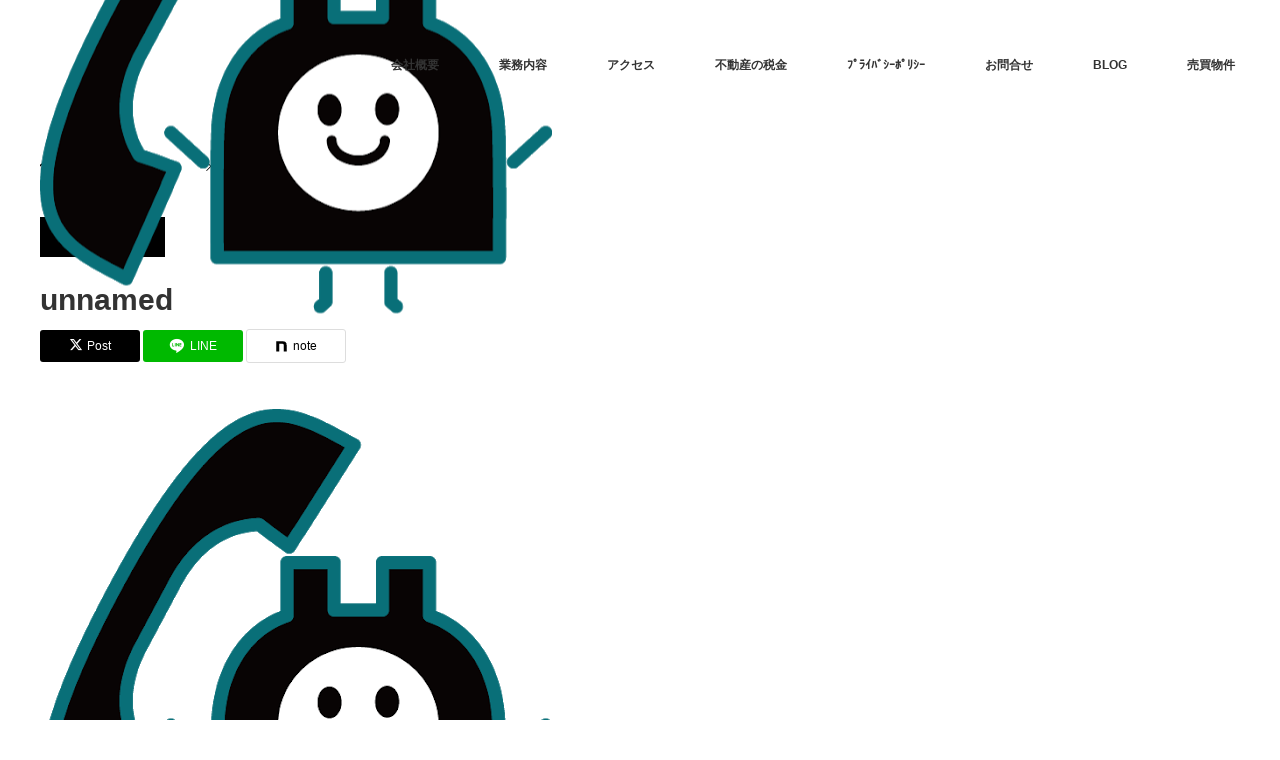

--- FILE ---
content_type: text/html; charset=UTF-8
request_url: https://3-ken.jp/archives/4692/unnamed
body_size: 10634
content:
<!DOCTYPE html>
<html class="pc" dir="ltr" lang="ja" prefix="og: https://ogp.me/ns#">
<head prefix="og: https://ogp.me/ns# fb: https://ogp.me/ns/fb#">
<meta charset="UTF-8">
<!--[if IE]><meta http-equiv="X-UA-Compatible" content="IE=edge"><![endif]-->
<meta name="viewport" content="width=device-width">
<title>unnamed | 不動産のことなら-三建サービス</title>
<meta name="description" content="大きな土地から小さなとちまでー企画力で勝負">
<meta property="og:type" content="article">
<meta property="og:url" content="https://3-ken.jp/archives/4692/unnamed">
<meta property="og:title" content="unnamed | 不動産のことなら-三建サービス">
<meta property="og:description" content="大きな土地から小さなとちまでー企画力で勝負">
<meta property="og:site_name" content="不動産のことなら-三建サービス">
<meta property="og:image" content="https://3-ken.jp/wp-content/themes/monolith_tcd042/img/common/no_image3.gif">
<meta property="og:image:secure_url" content="https://3-ken.jp/wp-content/themes/monolith_tcd042/img/common/no_image3.gif"> 
<meta property="og:image:width" content="570"> 
<meta property="og:image:height" content="330">
<meta name="twitter:card" content="summary">
<meta name="twitter:site" content="@3kenski">
<meta name="twitter:creator" content="@3kenski">
<meta name="twitter:title" content="unnamed | 不動産のことなら-三建サービス">
<meta property="twitter:description" content="大きな土地から小さなとちまでー企画力で勝負">
<meta name="twitter:image:src" content="https://3-ken.jp/wp-content/themes/monolith_tcd042/img/common/no_image3.gif">
<link rel="pingback" href="https://3-ken.jp/xmlrpc.php">

		<!-- All in One SEO 4.9.3 - aioseo.com -->
	<meta name="robots" content="max-image-preview:large" />
	<meta name="author" content="admin"/>
	<link rel="canonical" href="https://3-ken.jp/archives/4692/unnamed" />
	<meta name="generator" content="All in One SEO (AIOSEO) 4.9.3" />
		<meta property="og:locale" content="ja_JP" />
		<meta property="og:site_name" content="不動産のことなら-三建サービス ‣ 大きな土地から小さなとちまでー企画力で勝負" />
		<meta property="og:type" content="article" />
		<meta property="og:title" content="unnamed | 不動産のことなら-三建サービス" />
		<meta property="og:url" content="https://3-ken.jp/archives/4692/unnamed" />
		<meta property="article:published_time" content="2021-02-15T01:33:52+00:00" />
		<meta property="article:modified_time" content="2021-02-15T01:33:52+00:00" />
		<meta name="twitter:card" content="summary" />
		<meta name="twitter:site" content="@3kenski" />
		<meta name="twitter:title" content="unnamed | 不動産のことなら-三建サービス" />
		<meta name="twitter:creator" content="@3kenski" />
		<meta name="twitter:label1" content="投稿者" />
		<meta name="twitter:data1" content="admin" />
		<script type="application/ld+json" class="aioseo-schema">
			{"@context":"https:\/\/schema.org","@graph":[{"@type":"BreadcrumbList","@id":"https:\/\/3-ken.jp\/archives\/4692\/unnamed#breadcrumblist","itemListElement":[{"@type":"ListItem","@id":"https:\/\/3-ken.jp#listItem","position":1,"name":"Home","item":"https:\/\/3-ken.jp","nextItem":{"@type":"ListItem","@id":"https:\/\/3-ken.jp\/archives\/4692\/unnamed#listItem","name":"unnamed"}},{"@type":"ListItem","@id":"https:\/\/3-ken.jp\/archives\/4692\/unnamed#listItem","position":2,"name":"unnamed","previousItem":{"@type":"ListItem","@id":"https:\/\/3-ken.jp#listItem","name":"Home"}}]},{"@type":"ItemPage","@id":"https:\/\/3-ken.jp\/archives\/4692\/unnamed#itempage","url":"https:\/\/3-ken.jp\/archives\/4692\/unnamed","name":"unnamed | \u4e0d\u52d5\u7523\u306e\u3053\u3068\u306a\u3089-\u4e09\u5efa\u30b5\u30fc\u30d3\u30b9","inLanguage":"ja","isPartOf":{"@id":"https:\/\/3-ken.jp\/#website"},"breadcrumb":{"@id":"https:\/\/3-ken.jp\/archives\/4692\/unnamed#breadcrumblist"},"author":{"@id":"https:\/\/3-ken.jp\/archives\/author\/admin#author"},"creator":{"@id":"https:\/\/3-ken.jp\/archives\/author\/admin#author"},"datePublished":"2021-02-15T10:33:52+09:00","dateModified":"2021-02-15T10:33:52+09:00"},{"@type":"Organization","@id":"https:\/\/3-ken.jp\/#organization","name":"\u6709\u9650\u4f1a\u793e\u4e09\u5efa\u30b5\u30fc\u30d3\u30b9","description":"\u5927\u304d\u306a\u571f\u5730\u304b\u3089\u5c0f\u3055\u306a\u3068\u3061\u307e\u3067\u30fc\u4f01\u753b\u529b\u3067\u52dd\u8ca0","url":"https:\/\/3-ken.jp\/","logo":{"@type":"ImageObject","url":"https:\/\/3-ken.jp\/wp-content\/uploads\/2017\/07\/cropped-logo_hp.png","@id":"https:\/\/3-ken.jp\/archives\/4692\/unnamed\/#organizationLogo","width":512,"height":512},"image":{"@id":"https:\/\/3-ken.jp\/archives\/4692\/unnamed\/#organizationLogo"},"sameAs":["https:\/\/mobile.twitter.com\/3kenski","https:\/\/www.youtube.com\/channel\/UCYZJWIuxkZ2M4b0362ZT7Rw"]},{"@type":"Person","@id":"https:\/\/3-ken.jp\/archives\/author\/admin#author","url":"https:\/\/3-ken.jp\/archives\/author\/admin","name":"admin","image":{"@type":"ImageObject","@id":"https:\/\/3-ken.jp\/archives\/4692\/unnamed#authorImage","url":"https:\/\/secure.gravatar.com\/avatar\/262ec22ba70e3da3adfb28819b2977681b4ddf5df4da0a6cde0987890841dcc0?s=96&d=mm&r=g","width":96,"height":96,"caption":"admin"},"sameAs":["@3kenski"]},{"@type":"WebSite","@id":"https:\/\/3-ken.jp\/#website","url":"https:\/\/3-ken.jp\/","name":"\u4e0d\u52d5\u7523\u306e\u3053\u3068\u306a\u3089-\u4e09\u5efa\u30b5\u30fc\u30d3\u30b9","description":"\u5927\u304d\u306a\u571f\u5730\u304b\u3089\u5c0f\u3055\u306a\u3068\u3061\u307e\u3067\u30fc\u4f01\u753b\u529b\u3067\u52dd\u8ca0","inLanguage":"ja","publisher":{"@id":"https:\/\/3-ken.jp\/#organization"}}]}
		</script>
		<!-- All in One SEO -->

<link rel="alternate" type="application/rss+xml" title="不動産のことなら-三建サービス &raquo; フィード" href="https://3-ken.jp/feed" />
<link rel="alternate" type="application/rss+xml" title="不動産のことなら-三建サービス &raquo; コメントフィード" href="https://3-ken.jp/comments/feed" />
<link rel="alternate" type="application/rss+xml" title="不動産のことなら-三建サービス &raquo; unnamed のコメントのフィード" href="https://3-ken.jp/archives/4692/unnamed/feed" />
<link rel="alternate" title="oEmbed (JSON)" type="application/json+oembed" href="https://3-ken.jp/wp-json/oembed/1.0/embed?url=https%3A%2F%2F3-ken.jp%2Farchives%2F4692%2Funnamed" />
<link rel="alternate" title="oEmbed (XML)" type="text/xml+oembed" href="https://3-ken.jp/wp-json/oembed/1.0/embed?url=https%3A%2F%2F3-ken.jp%2Farchives%2F4692%2Funnamed&#038;format=xml" />
<link rel="preconnect" href="https://fonts.googleapis.com">
<link rel="preconnect" href="https://fonts.gstatic.com" crossorigin>
<link href="https://fonts.googleapis.com/css2?family=Noto+Sans+JP:wght@400;600" rel="stylesheet">
<style id='wp-img-auto-sizes-contain-inline-css' type='text/css'>
img:is([sizes=auto i],[sizes^="auto," i]){contain-intrinsic-size:3000px 1500px}
/*# sourceURL=wp-img-auto-sizes-contain-inline-css */
</style>
<link rel='stylesheet' id='style-css' href='https://3-ken.jp/wp-content/themes/monolith_tcd042/style.css?ver=2.2.1' type='text/css' media='all' />
<style id='wp-block-library-inline-css' type='text/css'>
:root{--wp-block-synced-color:#7a00df;--wp-block-synced-color--rgb:122,0,223;--wp-bound-block-color:var(--wp-block-synced-color);--wp-editor-canvas-background:#ddd;--wp-admin-theme-color:#007cba;--wp-admin-theme-color--rgb:0,124,186;--wp-admin-theme-color-darker-10:#006ba1;--wp-admin-theme-color-darker-10--rgb:0,107,160.5;--wp-admin-theme-color-darker-20:#005a87;--wp-admin-theme-color-darker-20--rgb:0,90,135;--wp-admin-border-width-focus:2px}@media (min-resolution:192dpi){:root{--wp-admin-border-width-focus:1.5px}}.wp-element-button{cursor:pointer}:root .has-very-light-gray-background-color{background-color:#eee}:root .has-very-dark-gray-background-color{background-color:#313131}:root .has-very-light-gray-color{color:#eee}:root .has-very-dark-gray-color{color:#313131}:root .has-vivid-green-cyan-to-vivid-cyan-blue-gradient-background{background:linear-gradient(135deg,#00d084,#0693e3)}:root .has-purple-crush-gradient-background{background:linear-gradient(135deg,#34e2e4,#4721fb 50%,#ab1dfe)}:root .has-hazy-dawn-gradient-background{background:linear-gradient(135deg,#faaca8,#dad0ec)}:root .has-subdued-olive-gradient-background{background:linear-gradient(135deg,#fafae1,#67a671)}:root .has-atomic-cream-gradient-background{background:linear-gradient(135deg,#fdd79a,#004a59)}:root .has-nightshade-gradient-background{background:linear-gradient(135deg,#330968,#31cdcf)}:root .has-midnight-gradient-background{background:linear-gradient(135deg,#020381,#2874fc)}:root{--wp--preset--font-size--normal:16px;--wp--preset--font-size--huge:42px}.has-regular-font-size{font-size:1em}.has-larger-font-size{font-size:2.625em}.has-normal-font-size{font-size:var(--wp--preset--font-size--normal)}.has-huge-font-size{font-size:var(--wp--preset--font-size--huge)}.has-text-align-center{text-align:center}.has-text-align-left{text-align:left}.has-text-align-right{text-align:right}.has-fit-text{white-space:nowrap!important}#end-resizable-editor-section{display:none}.aligncenter{clear:both}.items-justified-left{justify-content:flex-start}.items-justified-center{justify-content:center}.items-justified-right{justify-content:flex-end}.items-justified-space-between{justify-content:space-between}.screen-reader-text{border:0;clip-path:inset(50%);height:1px;margin:-1px;overflow:hidden;padding:0;position:absolute;width:1px;word-wrap:normal!important}.screen-reader-text:focus{background-color:#ddd;clip-path:none;color:#444;display:block;font-size:1em;height:auto;left:5px;line-height:normal;padding:15px 23px 14px;text-decoration:none;top:5px;width:auto;z-index:100000}html :where(.has-border-color){border-style:solid}html :where([style*=border-top-color]){border-top-style:solid}html :where([style*=border-right-color]){border-right-style:solid}html :where([style*=border-bottom-color]){border-bottom-style:solid}html :where([style*=border-left-color]){border-left-style:solid}html :where([style*=border-width]){border-style:solid}html :where([style*=border-top-width]){border-top-style:solid}html :where([style*=border-right-width]){border-right-style:solid}html :where([style*=border-bottom-width]){border-bottom-style:solid}html :where([style*=border-left-width]){border-left-style:solid}html :where(img[class*=wp-image-]){height:auto;max-width:100%}:where(figure){margin:0 0 1em}html :where(.is-position-sticky){--wp-admin--admin-bar--position-offset:var(--wp-admin--admin-bar--height,0px)}@media screen and (max-width:600px){html :where(.is-position-sticky){--wp-admin--admin-bar--position-offset:0px}}

/*# sourceURL=wp-block-library-inline-css */
</style><style id='global-styles-inline-css' type='text/css'>
:root{--wp--preset--aspect-ratio--square: 1;--wp--preset--aspect-ratio--4-3: 4/3;--wp--preset--aspect-ratio--3-4: 3/4;--wp--preset--aspect-ratio--3-2: 3/2;--wp--preset--aspect-ratio--2-3: 2/3;--wp--preset--aspect-ratio--16-9: 16/9;--wp--preset--aspect-ratio--9-16: 9/16;--wp--preset--color--black: #000000;--wp--preset--color--cyan-bluish-gray: #abb8c3;--wp--preset--color--white: #ffffff;--wp--preset--color--pale-pink: #f78da7;--wp--preset--color--vivid-red: #cf2e2e;--wp--preset--color--luminous-vivid-orange: #ff6900;--wp--preset--color--luminous-vivid-amber: #fcb900;--wp--preset--color--light-green-cyan: #7bdcb5;--wp--preset--color--vivid-green-cyan: #00d084;--wp--preset--color--pale-cyan-blue: #8ed1fc;--wp--preset--color--vivid-cyan-blue: #0693e3;--wp--preset--color--vivid-purple: #9b51e0;--wp--preset--gradient--vivid-cyan-blue-to-vivid-purple: linear-gradient(135deg,rgb(6,147,227) 0%,rgb(155,81,224) 100%);--wp--preset--gradient--light-green-cyan-to-vivid-green-cyan: linear-gradient(135deg,rgb(122,220,180) 0%,rgb(0,208,130) 100%);--wp--preset--gradient--luminous-vivid-amber-to-luminous-vivid-orange: linear-gradient(135deg,rgb(252,185,0) 0%,rgb(255,105,0) 100%);--wp--preset--gradient--luminous-vivid-orange-to-vivid-red: linear-gradient(135deg,rgb(255,105,0) 0%,rgb(207,46,46) 100%);--wp--preset--gradient--very-light-gray-to-cyan-bluish-gray: linear-gradient(135deg,rgb(238,238,238) 0%,rgb(169,184,195) 100%);--wp--preset--gradient--cool-to-warm-spectrum: linear-gradient(135deg,rgb(74,234,220) 0%,rgb(151,120,209) 20%,rgb(207,42,186) 40%,rgb(238,44,130) 60%,rgb(251,105,98) 80%,rgb(254,248,76) 100%);--wp--preset--gradient--blush-light-purple: linear-gradient(135deg,rgb(255,206,236) 0%,rgb(152,150,240) 100%);--wp--preset--gradient--blush-bordeaux: linear-gradient(135deg,rgb(254,205,165) 0%,rgb(254,45,45) 50%,rgb(107,0,62) 100%);--wp--preset--gradient--luminous-dusk: linear-gradient(135deg,rgb(255,203,112) 0%,rgb(199,81,192) 50%,rgb(65,88,208) 100%);--wp--preset--gradient--pale-ocean: linear-gradient(135deg,rgb(255,245,203) 0%,rgb(182,227,212) 50%,rgb(51,167,181) 100%);--wp--preset--gradient--electric-grass: linear-gradient(135deg,rgb(202,248,128) 0%,rgb(113,206,126) 100%);--wp--preset--gradient--midnight: linear-gradient(135deg,rgb(2,3,129) 0%,rgb(40,116,252) 100%);--wp--preset--font-size--small: 13px;--wp--preset--font-size--medium: 20px;--wp--preset--font-size--large: 36px;--wp--preset--font-size--x-large: 42px;--wp--preset--spacing--20: 0.44rem;--wp--preset--spacing--30: 0.67rem;--wp--preset--spacing--40: 1rem;--wp--preset--spacing--50: 1.5rem;--wp--preset--spacing--60: 2.25rem;--wp--preset--spacing--70: 3.38rem;--wp--preset--spacing--80: 5.06rem;--wp--preset--shadow--natural: 6px 6px 9px rgba(0, 0, 0, 0.2);--wp--preset--shadow--deep: 12px 12px 50px rgba(0, 0, 0, 0.4);--wp--preset--shadow--sharp: 6px 6px 0px rgba(0, 0, 0, 0.2);--wp--preset--shadow--outlined: 6px 6px 0px -3px rgb(255, 255, 255), 6px 6px rgb(0, 0, 0);--wp--preset--shadow--crisp: 6px 6px 0px rgb(0, 0, 0);}:where(.is-layout-flex){gap: 0.5em;}:where(.is-layout-grid){gap: 0.5em;}body .is-layout-flex{display: flex;}.is-layout-flex{flex-wrap: wrap;align-items: center;}.is-layout-flex > :is(*, div){margin: 0;}body .is-layout-grid{display: grid;}.is-layout-grid > :is(*, div){margin: 0;}:where(.wp-block-columns.is-layout-flex){gap: 2em;}:where(.wp-block-columns.is-layout-grid){gap: 2em;}:where(.wp-block-post-template.is-layout-flex){gap: 1.25em;}:where(.wp-block-post-template.is-layout-grid){gap: 1.25em;}.has-black-color{color: var(--wp--preset--color--black) !important;}.has-cyan-bluish-gray-color{color: var(--wp--preset--color--cyan-bluish-gray) !important;}.has-white-color{color: var(--wp--preset--color--white) !important;}.has-pale-pink-color{color: var(--wp--preset--color--pale-pink) !important;}.has-vivid-red-color{color: var(--wp--preset--color--vivid-red) !important;}.has-luminous-vivid-orange-color{color: var(--wp--preset--color--luminous-vivid-orange) !important;}.has-luminous-vivid-amber-color{color: var(--wp--preset--color--luminous-vivid-amber) !important;}.has-light-green-cyan-color{color: var(--wp--preset--color--light-green-cyan) !important;}.has-vivid-green-cyan-color{color: var(--wp--preset--color--vivid-green-cyan) !important;}.has-pale-cyan-blue-color{color: var(--wp--preset--color--pale-cyan-blue) !important;}.has-vivid-cyan-blue-color{color: var(--wp--preset--color--vivid-cyan-blue) !important;}.has-vivid-purple-color{color: var(--wp--preset--color--vivid-purple) !important;}.has-black-background-color{background-color: var(--wp--preset--color--black) !important;}.has-cyan-bluish-gray-background-color{background-color: var(--wp--preset--color--cyan-bluish-gray) !important;}.has-white-background-color{background-color: var(--wp--preset--color--white) !important;}.has-pale-pink-background-color{background-color: var(--wp--preset--color--pale-pink) !important;}.has-vivid-red-background-color{background-color: var(--wp--preset--color--vivid-red) !important;}.has-luminous-vivid-orange-background-color{background-color: var(--wp--preset--color--luminous-vivid-orange) !important;}.has-luminous-vivid-amber-background-color{background-color: var(--wp--preset--color--luminous-vivid-amber) !important;}.has-light-green-cyan-background-color{background-color: var(--wp--preset--color--light-green-cyan) !important;}.has-vivid-green-cyan-background-color{background-color: var(--wp--preset--color--vivid-green-cyan) !important;}.has-pale-cyan-blue-background-color{background-color: var(--wp--preset--color--pale-cyan-blue) !important;}.has-vivid-cyan-blue-background-color{background-color: var(--wp--preset--color--vivid-cyan-blue) !important;}.has-vivid-purple-background-color{background-color: var(--wp--preset--color--vivid-purple) !important;}.has-black-border-color{border-color: var(--wp--preset--color--black) !important;}.has-cyan-bluish-gray-border-color{border-color: var(--wp--preset--color--cyan-bluish-gray) !important;}.has-white-border-color{border-color: var(--wp--preset--color--white) !important;}.has-pale-pink-border-color{border-color: var(--wp--preset--color--pale-pink) !important;}.has-vivid-red-border-color{border-color: var(--wp--preset--color--vivid-red) !important;}.has-luminous-vivid-orange-border-color{border-color: var(--wp--preset--color--luminous-vivid-orange) !important;}.has-luminous-vivid-amber-border-color{border-color: var(--wp--preset--color--luminous-vivid-amber) !important;}.has-light-green-cyan-border-color{border-color: var(--wp--preset--color--light-green-cyan) !important;}.has-vivid-green-cyan-border-color{border-color: var(--wp--preset--color--vivid-green-cyan) !important;}.has-pale-cyan-blue-border-color{border-color: var(--wp--preset--color--pale-cyan-blue) !important;}.has-vivid-cyan-blue-border-color{border-color: var(--wp--preset--color--vivid-cyan-blue) !important;}.has-vivid-purple-border-color{border-color: var(--wp--preset--color--vivid-purple) !important;}.has-vivid-cyan-blue-to-vivid-purple-gradient-background{background: var(--wp--preset--gradient--vivid-cyan-blue-to-vivid-purple) !important;}.has-light-green-cyan-to-vivid-green-cyan-gradient-background{background: var(--wp--preset--gradient--light-green-cyan-to-vivid-green-cyan) !important;}.has-luminous-vivid-amber-to-luminous-vivid-orange-gradient-background{background: var(--wp--preset--gradient--luminous-vivid-amber-to-luminous-vivid-orange) !important;}.has-luminous-vivid-orange-to-vivid-red-gradient-background{background: var(--wp--preset--gradient--luminous-vivid-orange-to-vivid-red) !important;}.has-very-light-gray-to-cyan-bluish-gray-gradient-background{background: var(--wp--preset--gradient--very-light-gray-to-cyan-bluish-gray) !important;}.has-cool-to-warm-spectrum-gradient-background{background: var(--wp--preset--gradient--cool-to-warm-spectrum) !important;}.has-blush-light-purple-gradient-background{background: var(--wp--preset--gradient--blush-light-purple) !important;}.has-blush-bordeaux-gradient-background{background: var(--wp--preset--gradient--blush-bordeaux) !important;}.has-luminous-dusk-gradient-background{background: var(--wp--preset--gradient--luminous-dusk) !important;}.has-pale-ocean-gradient-background{background: var(--wp--preset--gradient--pale-ocean) !important;}.has-electric-grass-gradient-background{background: var(--wp--preset--gradient--electric-grass) !important;}.has-midnight-gradient-background{background: var(--wp--preset--gradient--midnight) !important;}.has-small-font-size{font-size: var(--wp--preset--font-size--small) !important;}.has-medium-font-size{font-size: var(--wp--preset--font-size--medium) !important;}.has-large-font-size{font-size: var(--wp--preset--font-size--large) !important;}.has-x-large-font-size{font-size: var(--wp--preset--font-size--x-large) !important;}
/*# sourceURL=global-styles-inline-css */
</style>

<style id='classic-theme-styles-inline-css' type='text/css'>
/*! This file is auto-generated */
.wp-block-button__link{color:#fff;background-color:#32373c;border-radius:9999px;box-shadow:none;text-decoration:none;padding:calc(.667em + 2px) calc(1.333em + 2px);font-size:1.125em}.wp-block-file__button{background:#32373c;color:#fff;text-decoration:none}
/*# sourceURL=/wp-includes/css/classic-themes.min.css */
</style>
<link rel='stylesheet' id='contact-form-7-css' href='https://3-ken.jp/wp-content/plugins/contact-form-7/includes/css/styles.css?ver=6.1.4' type='text/css' media='all' />
<link rel='stylesheet' id='ditty-news-ticker-font-css' href='https://3-ken.jp/wp-content/plugins/ditty-news-ticker/legacy/inc/static/libs/fontastic/styles.css?ver=3.1.63' type='text/css' media='all' />
<link rel='stylesheet' id='ditty-news-ticker-css' href='https://3-ken.jp/wp-content/plugins/ditty-news-ticker/legacy/inc/static/css/style.css?ver=3.1.63' type='text/css' media='all' />
<link rel='stylesheet' id='ditty-displays-css' href='https://3-ken.jp/wp-content/plugins/ditty-news-ticker/assets/build/dittyDisplays.css?ver=3.1.63' type='text/css' media='all' />
<link rel='stylesheet' id='ditty-fontawesome-css' href='https://3-ken.jp/wp-content/plugins/ditty-news-ticker/includes/libs/fontawesome-6.4.0/css/all.css?ver=6.4.0' type='text/css' media='' />
<link rel='stylesheet' id='tcd-maps-css' href='https://3-ken.jp/wp-content/plugins/tcd-google-maps/admin.css?ver=6.9' type='text/css' media='all' />
<style>:root {
  --tcd-font-type1: Arial,"Hiragino Sans","Yu Gothic Medium","Meiryo",sans-serif;
  --tcd-font-type2: "Times New Roman",Times,"Yu Mincho","游明朝","游明朝体","Hiragino Mincho Pro",serif;
  --tcd-font-type3: Palatino,"Yu Kyokasho","游教科書体","UD デジタル 教科書体 N","游明朝","游明朝体","Hiragino Mincho Pro","Meiryo",serif;
  --tcd-font-type-logo: "Noto Sans JP",sans-serif;
}</style>
<script type="text/javascript" src="https://3-ken.jp/wp-includes/js/jquery/jquery.min.js?ver=3.7.1" id="jquery-core-js"></script>
<script type="text/javascript" src="https://3-ken.jp/wp-includes/js/jquery/jquery-migrate.min.js?ver=3.4.1" id="jquery-migrate-js"></script>
<link rel="https://api.w.org/" href="https://3-ken.jp/wp-json/" /><link rel="alternate" title="JSON" type="application/json" href="https://3-ken.jp/wp-json/wp/v2/media/4693" /><link rel='shortlink' href='https://3-ken.jp/?p=4693' />
<style></style><link rel="stylesheet" href="https://3-ken.jp/wp-content/themes/monolith_tcd042/css/design-plus.css?ver=2.2.1">
<link rel="stylesheet" href="https://3-ken.jp/wp-content/themes/monolith_tcd042/css/sns-botton.css?ver=2.2.1">
<link rel="stylesheet" href="https://fonts.googleapis.com/css?family=Roboto:100,300">
<link rel="stylesheet" media="screen and (max-width:770px)" href="https://3-ken.jp/wp-content/themes/monolith_tcd042/css/responsive.css?ver=2.2.1">
<link rel="stylesheet" media="screen and (max-width:770px)" href="https://3-ken.jp/wp-content/themes/monolith_tcd042/css/footer-bar.css?ver=2.2.1">

<script src="https://3-ken.jp/wp-content/themes/monolith_tcd042/js/jquery.easing.1.3.js?ver=2.2.1"></script>
<script src="https://3-ken.jp/wp-content/themes/monolith_tcd042/js/jscript.js?ver=2.2.1"></script>
<script src="https://3-ken.jp/wp-content/themes/monolith_tcd042/js/comment.js?ver=2.2.1"></script>

<style type="text/css">
body, input, textarea { font-family: var(--tcd-font-type1); }
.rich_font { font-family: var(--tcd-font-type1); }

.rich_font_logo { font-family: var(--tcd-font-type-logo); font-weight: bold !important;}

body { font-size:15px; }

.pc #header .logo { font-size:21px; }
.pc #footer_top .logo { font-size:21px; }
.mobile #header .logo { font-size:18px; }
#footer_top { background: #F7F7F7; }


#blog_list li .image img, #related_post li a.image img, .styled_post_list1 .image img, #recent_news .image img, .project_list_widget .image img, .index_box_list .image img, #project_list .image img, #previous_next_post .image img {
  -webkit-transition: all 0.75s ease; -moz-transition: all 0.75s ease; transition: all 0.75s ease;
  -webkit-transform: scale(1); -moz-transform: scale(1); -ms-transform: scale(1); -o-transform: scale(1); transform: scale(1);
  -webkit-backface-visibility:hidden; backface-visibility:hidden;
}
#blog_list li .image:hover img, #related_post li a.image:hover img, .styled_post_list1 .image:hover img, #recent_news .image:hover img, .project_list_widget .image:hover img, .index_box_list .image:hover img, #project_list li:hover img, #previous_next_post .image:hover img {
  -webkit-transform: scale(1.2); -moz-transform: scale(1.2); -ms-transform: scale(1.2); -o-transform: scale(1.2); transform: scale(1.2);
}

.pc #global_menu > ul > li > a { color:#333333; }

#post_title { font-size:30px; }
.post_content { font-size:15px; }

a:hover, #comment_header ul li a:hover, .pc #global_menu > ul > li.active > a, .pc #global_menu li.current-menu-item > a, .pc #global_menu > ul > li > a:hover, #header_logo .logo a:hover, #bread_crumb li.home a:hover:before, #bread_crumb li a:hover,
 #archive_news_list li a .entry-date, #related_post li .title a:hover, #comment_headline, #footer_widget .footer_headline, #footer_widget .widget_block .wp-block-heading , .index_news_list ol a .entry-date, .footer_menu li:first-child a, .footer_menu li:only-child a, .color_headline, #project_title, #project_list .title .project_title, .post_content a, .custom-html-widget a
  { color:#00698C; }

.post_content a:hover, .custom-html-widget a:hover
{ color:#00516C; }

.pc #global_menu ul ul a, #return_top a:hover, .next_page_link a:hover, .collapse_category_list li a:hover .count, .slick-arrow:hover, #blog_list .category a:hover, #index_blog .index_blog_link:hover, #footer_address .button:hover, #post_meta_top .category a:hover,
 #archive_news_list .headline, .side_headline, #side_col .widget_block .wp-block-heading , #previous_next_page a:hover, .page_navi a:hover, .page_navi span.current, .page_navi p.back a:hover, .collapse_category_list li a:hover .count, .mobile #global_menu li a:hover,
  #wp-calendar td a:hover, #wp-calendar #prev a:hover, #wp-calendar #next a:hover, .widget_search #search-btn input:hover, .widget_search #searchsubmit:hover, .side_widget.google_search #searchsubmit:hover,
   #submit_comment:hover, #comment_header ul li a:hover, #comment_header ul li.comment_switch_active a, #comment_header #comment_closed p, #post_pagination a:hover, #post_pagination p, a.menu_button:hover, .mobile .footer_menu a:hover, .mobile #footer_menu_bottom li a:hover,
  .project_pager a:hover, #project_catgory_sort li a.active, #project_catgory_sort li a:hover, #project_catgory_sort li.current-cat a, #project_side_content .project_cat
 { background-color:#00698C; }

.pc #global_menu ul ul a:hover, .index_news_list a.archive_link:hover
 { background-color:#00516C; }

#recent_news .headline, .index_news_list .headline, #blog_list .date, #post_meta_top .date, #related_post
 { background-color:#000000; }

.index_news_list a.archive_link, #index_blog .index_blog_link, .page_navi p.back a
{ background-color:#BBBBBB; }

#comment_textarea textarea:focus, #guest_info input:focus, #comment_header ul li a:hover, #comment_header ul li.comment_switch_active a, #comment_header #comment_closed p, #post_meta_top .category a:hover, #project_catgory_sort .current-cat, #project_catgory_sort li:hover, #project_catgory_sort .current-cat:last-child, #post_pagination p, #post_pagination a:hover, .page_navi span.current, .page_navi a:hover
 { border-color:#00698C; }
#project_catgory_sort .current-cat + li, #project_catgory_sort li:hover + li, .page_navi .current-cat + li a
{ border-left-color:#00698C; }

@media screen and (max-width:600px) {
  #project_catgory_sort .current-cat { border-right-color:#00698C!important; }
}

#comment_header ul li.comment_switch_active a:after, #comment_header #comment_closed p:after
 { border-color:#00698C transparent transparent transparent; }

.collapse_category_list li a:before
 { border-color: transparent transparent transparent #00698C; }


#site_loader_spinner { border:4px solid rgba(0,105,140,0.2); border-top-color:#00698C; }


</style>






<style id="tcd_current-page_custom_css"></style><link rel="icon" href="https://3-ken.jp/wp-content/uploads/2017/07/cropped-logo_hp-32x32.png" sizes="32x32" />
<link rel="icon" href="https://3-ken.jp/wp-content/uploads/2017/07/cropped-logo_hp-192x192.png" sizes="192x192" />
<link rel="apple-touch-icon" href="https://3-ken.jp/wp-content/uploads/2017/07/cropped-logo_hp-180x180.png" />
<meta name="msapplication-TileImage" content="https://3-ken.jp/wp-content/uploads/2017/07/cropped-logo_hp-270x270.png" />
</head>
<body id="body" class="attachment wp-singular attachment-template-default single single-attachment postid-4693 attachmentid-4693 attachment-png wp-embed-responsive wp-theme-monolith_tcd042">


 <div id="header" style="background-color: rgba(255, 255, 255, 0.7);">
  <div id="header_inner" class="clearfix">
   <div id="logo_image">
 <div class="logo">
  <a href="https://3-ken.jp/" title="不動産のことなら-三建サービス" data-label="不動産のことなら-三建サービス"><img class="h_logo" src="https://3-ken.jp/wp-content/uploads/2021/02/unnamed.png?1768592122" alt="不動産のことなら-三建サービス" title="不動産のことなら-三建サービス" /></a>
 </div>
</div>

  
      <div id="global_menu">
    <ul id="menu-%ef%bc%91" class="menu"><li id="menu-item-4755" class="menu-item menu-item-type-post_type menu-item-object-page menu-item-4755"><a href="https://3-ken.jp/new%e4%bc%9a%e7%a4%be%e6%a6%82%e8%a6%81">会社概要</a></li>
<li id="menu-item-1915" class="fa-heart menu-item menu-item-type-post_type menu-item-object-page menu-item-1915"><a href="https://3-ken.jp/page-1900">業務内容</a></li>
<li id="menu-item-48" class="fa-train menu-item menu-item-type-post_type menu-item-object-page menu-item-48"><a href="https://3-ken.jp/page-45">アクセス</a></li>
<li id="menu-item-4788" class="menu-item menu-item-type-post_type menu-item-object-page menu-item-4788"><a href="https://3-ken.jp/%e4%b8%8d%e5%8b%95%e7%94%a3%e3%81%ae%e7%a8%8e%e9%87%91">不動産の税金</a></li>
<li id="menu-item-178" class="fa-expeditedssl menu-item menu-item-type-post_type menu-item-object-page menu-item-privacy-policy menu-item-178"><a rel="privacy-policy" href="https://3-ken.jp/privacypolicy">ﾌﾟﾗｲﾊﾞｼｰﾎﾟﾘｼｰ</a></li>
<li id="menu-item-4616" class="fa-envelope menu-item menu-item-type-post_type menu-item-object-page menu-item-4616"><a href="https://3-ken.jp/page-180">お問合せ</a></li>
<li id="menu-item-4756" class="menu-item menu-item-type-post_type menu-item-object-page current_page_parent menu-item-4756"><a href="https://3-ken.jp/4699-2">BLOG</a></li>
<li id="menu-item-4910" class="menu-item menu-item-type-taxonomy menu-item-object-project-cat menu-item-4910"><a href="https://3-ken.jp/archives/project-cat/%e5%a3%b2%e8%b2%b7%e7%89%a9%e4%bb%b6">売買物件</a></li>
</ul>   </div>
   <a href="#" class="menu_button"><span>menu</span></a>
     </div>
 </div><!-- END #header -->

 
 <div id="main_contents" class="clearfix">


<div id="bread_crumb">

<ul class="clearfix" itemscope itemtype="http://schema.org/BreadcrumbList">
 <li itemprop="itemListElement" itemscope itemtype="https://schema.org/ListItem" class="home"><a itemprop="item" href="https://3-ken.jp/"><span itemprop="name">ホーム</span></a><meta itemprop="position" content="1" /></li>

 <li itemprop="itemListElement" itemscope itemtype="https://schema.org/ListItem"><a itemprop="item" href="https://3-ken.jp/4699-2"><span itemprop="name">ブログ一覧</span></a><meta itemprop="position" content="2" /></li>
 <li itemprop="itemListElement" itemscope itemtype="https://schema.org/ListItem">
    <meta itemprop="position" content="3" /></li>
 <li itemprop="itemListElement" itemscope itemtype="https://schema.org/ListItem" class="last"><span itemprop="name">unnamed</span><meta itemprop="position" content="4" /></li>

</ul>
</div>

<div id="main_col" class="clearfix">

<div id="left_col">

 
 <div id="article">


  <ul id="post_meta_top" class="clearfix">
	<li class="date"><time class="entry-date updated" datetime="2021-02-15T10:33:52+09:00">2021.02.15</time></li>	<li class="category"></li>
    </ul>

  <h1 id="post_title" class="rich_font">unnamed</h1>

  
    <div class="single_share clearfix" id="single_share_top">
   <div class="share-type1 share-top">
 
	<div class="sns mt10">
		<ul class="type1 clearfix">
			<li class="twitter">
				<a href="https://twitter.com/intent/tweet?text=unnamed&url=https%3A%2F%2F3-ken.jp%2Farchives%2F4692%2Funnamed&via=3kenski&tw_p=tweetbutton&related=3kenski" onclick="javascript:window.open(this.href, '', 'menubar=no,toolbar=no,resizable=yes,scrollbars=yes,height=400,width=600');return false;"><i class="icon-twitter"></i><span class="ttl">Post</span><span class="share-count"></span></a>
			</li>
  <li class="line_button">
   <a aria-label="Lline" href="http://line.me/R/msg/text/?unnamedhttps%3A%2F%2F3-ken.jp%2Farchives%2F4692%2Funnamed"><span class="ttl">LINE</span></a>
  </li>
    <li class="note_button">
   <a href="https://note.com/intent/post?url=https%3A%2F%2F3-ken.jp%2Farchives%2F4692%2Funnamed"><span class="ttl">note</span></a>
  </li>
  		</ul>
	</div>
</div>
  </div>
  
  
    
  <div class="post_content clearfix">
   <p class="attachment"><a href='https://3-ken.jp/wp-content/uploads/2021/02/unnamed.png'><img fetchpriority="high" decoding="async" width="512" height="497" src="https://3-ken.jp/wp-content/uploads/2021/02/unnamed.png" class="attachment-medium size-medium" alt="" srcset="https://3-ken.jp/wp-content/uploads/2021/02/unnamed.png 512w, https://3-ken.jp/wp-content/uploads/2021/02/unnamed-120x116.png 120w" sizes="(max-width: 512px) 100vw, 512px" /></a></p>
     </div>

 
    <div class="single_share clearfix" id="single_share_bottom">
   <div class="share-type1 share-btm">
 
	<div class="sns mt10 mb45">
		<ul class="type1 clearfix">
			<li class="twitter">
				<a href="https://twitter.com/intent/tweet?text=unnamed&url=https%3A%2F%2F3-ken.jp%2Farchives%2F4692%2Funnamed&via=3kenski&tw_p=tweetbutton&related=3kenski" onclick="javascript:window.open(this.href, '', 'menubar=no,toolbar=no,resizable=yes,scrollbars=yes,height=400,width=600');return false;"><i class="icon-twitter"></i><span class="ttl">Post</span><span class="share-count"></span></a>
			</li>
  <li class="line_button">
   <a aria-label="Lline" href="http://line.me/R/msg/text/?unnamedhttps%3A%2F%2F3-ken.jp%2Farchives%2F4692%2Funnamed"><span class="ttl">LINE</span></a>
  </li>
    <li class="note_button">
   <a href="https://note.com/intent/post?url=https%3A%2F%2F3-ken.jp%2Farchives%2F4692%2Funnamed"><span class="ttl">note</span></a>
  </li>
  		</ul>
	</div>
</div>
  </div>
  
  
  <ul id="post_meta_bottom" class="clearfix">
      <li class="post_category"></li>
        </ul>

    <div id="previous_next_post" class="clearfix">
     </div>
  
 </div><!-- END #article -->

  
 
  
 

</div><!-- END #left_col -->

 
</div><!-- END #main_col -->


 </div><!-- END #main_contents -->

 <div id="footer_top">
  <div id="footer_top_inner" class="clearfix">

   <div id="footer_menu_widget_area">

   
      <div id="footer_widget">
    <div class="side_widget clearfix widget_search" id="search-4">
<div class="footer_headline"><span>★サイト内検索できます★</span></div><form role="search" method="get" id="searchform" class="searchform" action="https://3-ken.jp/">
				<div>
					<label class="screen-reader-text" for="s">検索:</label>
					<input type="text" value="" name="s" id="s" />
					<input type="submit" id="searchsubmit" value="検索" />
				</div>
			</form></div>
   </div>
   
   </div><!-- END #footer_menu_widget_area -->

      <div id="footer_address">
    <img class="image" src="https://3-ken.jp/wp-content/uploads/2021/02/footer.png" title="" alt="" />    <div class="logo_area">
 <p class="logo"><a href="https://3-ken.jp/" title="不動産のことなら-三建サービス"><img class="f_logo" src="https://3-ken.jp/wp-content/uploads/2021/02/unnamed.png?1768592122" alt="不動産のことなら-三建サービス" title="不動産のことなら-三建サービス" /></a></p>
</div>
    <div class="info"><p>〒343-0836　埼玉県越谷市蒲生寿町15-32<br />
TEL.048-940-1104　FAX.048-940-1204<br />
AM9:00-PM5:00 　水・日　定休 </p>
</div>    <a class="button" href="https://3-ken.jp/page-45">アクセス</a>   </div>
   
  </div><!-- END #footer_top_inner -->
 </div><!-- END #footer_top -->

 <div id="footer_bottom">
  <div id="footer_bottom_inner" class="clearfix">

      <ul class="clearfix" id="footer_social_link">
        <li class="twitter"><a class="target_blank" href="https://mobile.twitter.com/3kenski">X</a></li>
                    <li class="rss"><a class="target_blank" href="https://3-ken.jp/feed">RSS</a></li>
       </ul>
   
   <p id="copyright">Copyright &copy;&nbsp; <a href="https://3-ken.jp/">不動産のことなら-三建サービス</a></p>

  </div><!-- END #footer_bottom_inner -->
 </div><!-- END #footer_bottom -->


 <div id="return_top">
  <a href="#body"><span>PAGE TOP</span></a>
 </div>

 

 <script>
 
  </script>

  <!-- facebook share button code -->
 <div id="fb-root"></div>
 <script>
 (function(d, s, id) {
   var js, fjs = d.getElementsByTagName(s)[0];
   if (d.getElementById(id)) return;
   js = d.createElement(s); js.id = id;
   js.src = "//connect.facebook.net/ja_JP/sdk.js#xfbml=1&version=v2.5";
   fjs.parentNode.insertBefore(js, fjs);
 }(document, 'script', 'facebook-jssdk'));
 </script>
 
<script type="speculationrules">
{"prefetch":[{"source":"document","where":{"and":[{"href_matches":"/*"},{"not":{"href_matches":["/wp-*.php","/wp-admin/*","/wp-content/uploads/*","/wp-content/*","/wp-content/plugins/*","/wp-content/themes/monolith_tcd042/*","/*\\?(.+)"]}},{"not":{"selector_matches":"a[rel~=\"nofollow\"]"}},{"not":{"selector_matches":".no-prefetch, .no-prefetch a"}}]},"eagerness":"conservative"}]}
</script>
<script type="text/javascript" src="https://3-ken.jp/wp-includes/js/comment-reply.min.js?ver=6.9" id="comment-reply-js" async="async" data-wp-strategy="async" fetchpriority="low"></script>
<script type="text/javascript" src="https://3-ken.jp/wp-includes/js/dist/hooks.min.js?ver=dd5603f07f9220ed27f1" id="wp-hooks-js"></script>
<script type="text/javascript" src="https://3-ken.jp/wp-includes/js/dist/i18n.min.js?ver=c26c3dc7bed366793375" id="wp-i18n-js"></script>
<script type="text/javascript" id="wp-i18n-js-after">
/* <![CDATA[ */
wp.i18n.setLocaleData( { 'text direction\u0004ltr': [ 'ltr' ] } );
//# sourceURL=wp-i18n-js-after
/* ]]> */
</script>
<script type="text/javascript" src="https://3-ken.jp/wp-content/plugins/contact-form-7/includes/swv/js/index.js?ver=6.1.4" id="swv-js"></script>
<script type="text/javascript" id="contact-form-7-js-translations">
/* <![CDATA[ */
( function( domain, translations ) {
	var localeData = translations.locale_data[ domain ] || translations.locale_data.messages;
	localeData[""].domain = domain;
	wp.i18n.setLocaleData( localeData, domain );
} )( "contact-form-7", {"translation-revision-date":"2025-11-30 08:12:23+0000","generator":"GlotPress\/4.0.3","domain":"messages","locale_data":{"messages":{"":{"domain":"messages","plural-forms":"nplurals=1; plural=0;","lang":"ja_JP"},"This contact form is placed in the wrong place.":["\u3053\u306e\u30b3\u30f3\u30bf\u30af\u30c8\u30d5\u30a9\u30fc\u30e0\u306f\u9593\u9055\u3063\u305f\u4f4d\u7f6e\u306b\u7f6e\u304b\u308c\u3066\u3044\u307e\u3059\u3002"],"Error:":["\u30a8\u30e9\u30fc:"]}},"comment":{"reference":"includes\/js\/index.js"}} );
//# sourceURL=contact-form-7-js-translations
/* ]]> */
</script>
<script type="text/javascript" id="contact-form-7-js-before">
/* <![CDATA[ */
var wpcf7 = {
    "api": {
        "root": "https:\/\/3-ken.jp\/wp-json\/",
        "namespace": "contact-form-7\/v1"
    }
};
//# sourceURL=contact-form-7-js-before
/* ]]> */
</script>
<script type="text/javascript" src="https://3-ken.jp/wp-content/plugins/contact-form-7/includes/js/index.js?ver=6.1.4" id="contact-form-7-js"></script>
<script type="text/javascript" src="https://3-ken.jp/wp-content/plugins/ditty-news-ticker/legacy/inc/static/js/swiped-events.min.js?ver=1.1.4" id="swiped-events-js"></script>
<script type="text/javascript" src="https://3-ken.jp/wp-includes/js/imagesloaded.min.js?ver=5.0.0" id="imagesloaded-js"></script>
<script type="text/javascript" src="https://3-ken.jp/wp-includes/js/jquery/ui/effect.min.js?ver=1.13.3" id="jquery-effects-core-js"></script>
<script type="text/javascript" id="ditty-news-ticker-js-extra">
/* <![CDATA[ */
var mtphr_dnt_vars = {"is_rtl":""};
//# sourceURL=ditty-news-ticker-js-extra
/* ]]> */
</script>
<script type="text/javascript" src="https://3-ken.jp/wp-content/plugins/ditty-news-ticker/legacy/inc/static/js/ditty-news-ticker.js?ver=3.1.63" id="ditty-news-ticker-js"></script>
</body>
</html>
